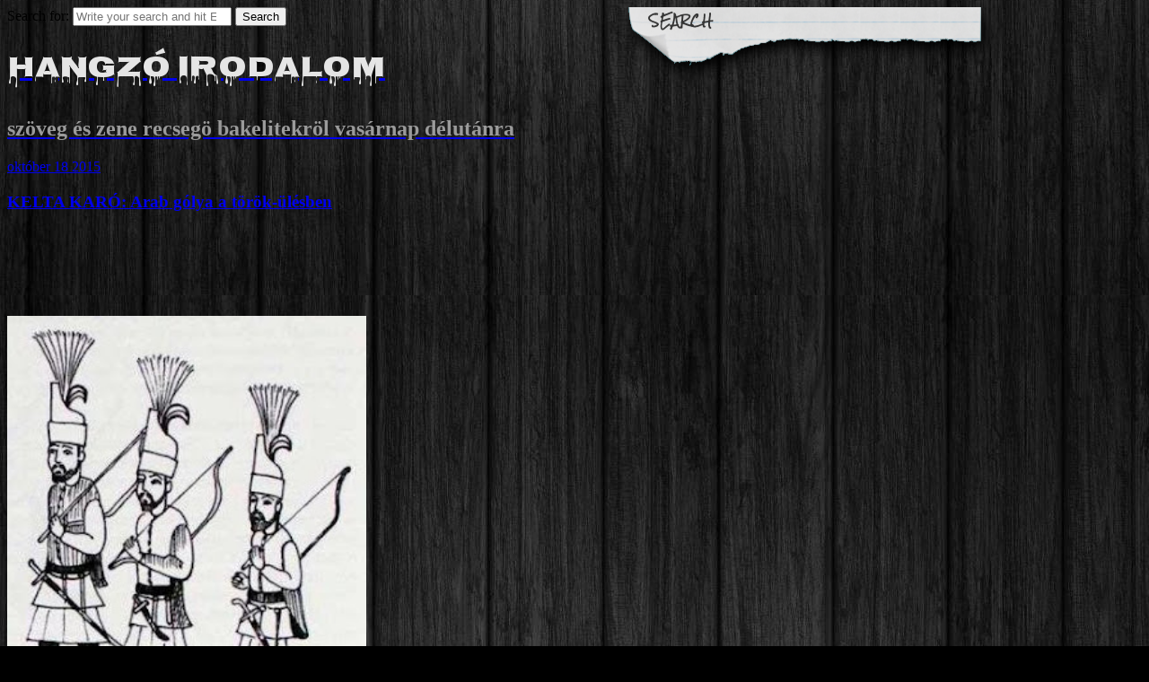

--- FILE ---
content_type: text/html; charset=UTF-8
request_url: https://blog.tilos.hu/hangzoirodalom/archivum/tag/vadludak-i-ii
body_size: 13242
content:


<!DOCTYPE html>
<!--[if IE 7]>
	<html class="ie ie7" lang="hu">
<![endif]-->
<!--[if IE 8]>
	<html class="ie ie8" lang="hu">
<![endif]-->
<!--[if !(IE 7) | !(IE 8)  ]><!-->
	<html lang="hu">
<!--<![endif]-->

<head>
	<meta http-equiv="Content-Type" content="text/html; charset=UTF-8" />

	<link rel="stylesheet" href="http://blog.tilos.hu/hangzoirodalom/wp-content/themes/anarcho-notepad/style.css" type="text/css" media="screen" />

	<link rel="profile" href="http://gmpg.org/xfn/11">
	<link rel="pingback" href="http://blog.tilos.hu/hangzoirodalom/xmlrpc.php">

	<title>Vadludak I-II. &#8211; hangzó irodalom</title>
<meta name='robots' content='noindex, nofollow' />
<link rel='dns-prefetch' href='//blog.tilos.hu' />
<link rel="alternate" type="application/rss+xml" title="hangzó irodalom &raquo; hírcsatorna" href="http://blog.tilos.hu/hangzoirodalom/feed" />
<link rel="alternate" type="application/rss+xml" title="hangzó irodalom &raquo; hozzászólás hírcsatorna" href="http://blog.tilos.hu/hangzoirodalom/comments/feed" />
<link rel="alternate" type="application/rss+xml" title="hangzó irodalom &raquo; Vadludak I-II. címke hírcsatorna" href="http://blog.tilos.hu/hangzoirodalom/archivum/tag/vadludak-i-ii/feed" />
<script type="text/javascript">
/* <![CDATA[ */
window._wpemojiSettings = {"baseUrl":"https:\/\/s.w.org\/images\/core\/emoji\/14.0.0\/72x72\/","ext":".png","svgUrl":"https:\/\/s.w.org\/images\/core\/emoji\/14.0.0\/svg\/","svgExt":".svg","source":{"concatemoji":"http:\/\/blog.tilos.hu\/hangzoirodalom\/wp-includes\/js\/wp-emoji-release.min.js?ver=6.4.7"}};
/*! This file is auto-generated */
!function(i,n){var o,s,e;function c(e){try{var t={supportTests:e,timestamp:(new Date).valueOf()};sessionStorage.setItem(o,JSON.stringify(t))}catch(e){}}function p(e,t,n){e.clearRect(0,0,e.canvas.width,e.canvas.height),e.fillText(t,0,0);var t=new Uint32Array(e.getImageData(0,0,e.canvas.width,e.canvas.height).data),r=(e.clearRect(0,0,e.canvas.width,e.canvas.height),e.fillText(n,0,0),new Uint32Array(e.getImageData(0,0,e.canvas.width,e.canvas.height).data));return t.every(function(e,t){return e===r[t]})}function u(e,t,n){switch(t){case"flag":return n(e,"\ud83c\udff3\ufe0f\u200d\u26a7\ufe0f","\ud83c\udff3\ufe0f\u200b\u26a7\ufe0f")?!1:!n(e,"\ud83c\uddfa\ud83c\uddf3","\ud83c\uddfa\u200b\ud83c\uddf3")&&!n(e,"\ud83c\udff4\udb40\udc67\udb40\udc62\udb40\udc65\udb40\udc6e\udb40\udc67\udb40\udc7f","\ud83c\udff4\u200b\udb40\udc67\u200b\udb40\udc62\u200b\udb40\udc65\u200b\udb40\udc6e\u200b\udb40\udc67\u200b\udb40\udc7f");case"emoji":return!n(e,"\ud83e\udef1\ud83c\udffb\u200d\ud83e\udef2\ud83c\udfff","\ud83e\udef1\ud83c\udffb\u200b\ud83e\udef2\ud83c\udfff")}return!1}function f(e,t,n){var r="undefined"!=typeof WorkerGlobalScope&&self instanceof WorkerGlobalScope?new OffscreenCanvas(300,150):i.createElement("canvas"),a=r.getContext("2d",{willReadFrequently:!0}),o=(a.textBaseline="top",a.font="600 32px Arial",{});return e.forEach(function(e){o[e]=t(a,e,n)}),o}function t(e){var t=i.createElement("script");t.src=e,t.defer=!0,i.head.appendChild(t)}"undefined"!=typeof Promise&&(o="wpEmojiSettingsSupports",s=["flag","emoji"],n.supports={everything:!0,everythingExceptFlag:!0},e=new Promise(function(e){i.addEventListener("DOMContentLoaded",e,{once:!0})}),new Promise(function(t){var n=function(){try{var e=JSON.parse(sessionStorage.getItem(o));if("object"==typeof e&&"number"==typeof e.timestamp&&(new Date).valueOf()<e.timestamp+604800&&"object"==typeof e.supportTests)return e.supportTests}catch(e){}return null}();if(!n){if("undefined"!=typeof Worker&&"undefined"!=typeof OffscreenCanvas&&"undefined"!=typeof URL&&URL.createObjectURL&&"undefined"!=typeof Blob)try{var e="postMessage("+f.toString()+"("+[JSON.stringify(s),u.toString(),p.toString()].join(",")+"));",r=new Blob([e],{type:"text/javascript"}),a=new Worker(URL.createObjectURL(r),{name:"wpTestEmojiSupports"});return void(a.onmessage=function(e){c(n=e.data),a.terminate(),t(n)})}catch(e){}c(n=f(s,u,p))}t(n)}).then(function(e){for(var t in e)n.supports[t]=e[t],n.supports.everything=n.supports.everything&&n.supports[t],"flag"!==t&&(n.supports.everythingExceptFlag=n.supports.everythingExceptFlag&&n.supports[t]);n.supports.everythingExceptFlag=n.supports.everythingExceptFlag&&!n.supports.flag,n.DOMReady=!1,n.readyCallback=function(){n.DOMReady=!0}}).then(function(){return e}).then(function(){var e;n.supports.everything||(n.readyCallback(),(e=n.source||{}).concatemoji?t(e.concatemoji):e.wpemoji&&e.twemoji&&(t(e.twemoji),t(e.wpemoji)))}))}((window,document),window._wpemojiSettings);
/* ]]> */
</script>
<style id='wp-emoji-styles-inline-css' type='text/css'>

	img.wp-smiley, img.emoji {
		display: inline !important;
		border: none !important;
		box-shadow: none !important;
		height: 1em !important;
		width: 1em !important;
		margin: 0 0.07em !important;
		vertical-align: -0.1em !important;
		background: none !important;
		padding: 0 !important;
	}
</style>
<link rel='stylesheet' id='wp-block-library-css' href='http://blog.tilos.hu/hangzoirodalom/wp-includes/css/dist/block-library/style.min.css?ver=6.4.7' type='text/css' media='all' />
<style id='classic-theme-styles-inline-css' type='text/css'>
/*! This file is auto-generated */
.wp-block-button__link{color:#fff;background-color:#32373c;border-radius:9999px;box-shadow:none;text-decoration:none;padding:calc(.667em + 2px) calc(1.333em + 2px);font-size:1.125em}.wp-block-file__button{background:#32373c;color:#fff;text-decoration:none}
</style>
<style id='global-styles-inline-css' type='text/css'>
body{--wp--preset--color--black: #000000;--wp--preset--color--cyan-bluish-gray: #abb8c3;--wp--preset--color--white: #ffffff;--wp--preset--color--pale-pink: #f78da7;--wp--preset--color--vivid-red: #cf2e2e;--wp--preset--color--luminous-vivid-orange: #ff6900;--wp--preset--color--luminous-vivid-amber: #fcb900;--wp--preset--color--light-green-cyan: #7bdcb5;--wp--preset--color--vivid-green-cyan: #00d084;--wp--preset--color--pale-cyan-blue: #8ed1fc;--wp--preset--color--vivid-cyan-blue: #0693e3;--wp--preset--color--vivid-purple: #9b51e0;--wp--preset--gradient--vivid-cyan-blue-to-vivid-purple: linear-gradient(135deg,rgba(6,147,227,1) 0%,rgb(155,81,224) 100%);--wp--preset--gradient--light-green-cyan-to-vivid-green-cyan: linear-gradient(135deg,rgb(122,220,180) 0%,rgb(0,208,130) 100%);--wp--preset--gradient--luminous-vivid-amber-to-luminous-vivid-orange: linear-gradient(135deg,rgba(252,185,0,1) 0%,rgba(255,105,0,1) 100%);--wp--preset--gradient--luminous-vivid-orange-to-vivid-red: linear-gradient(135deg,rgba(255,105,0,1) 0%,rgb(207,46,46) 100%);--wp--preset--gradient--very-light-gray-to-cyan-bluish-gray: linear-gradient(135deg,rgb(238,238,238) 0%,rgb(169,184,195) 100%);--wp--preset--gradient--cool-to-warm-spectrum: linear-gradient(135deg,rgb(74,234,220) 0%,rgb(151,120,209) 20%,rgb(207,42,186) 40%,rgb(238,44,130) 60%,rgb(251,105,98) 80%,rgb(254,248,76) 100%);--wp--preset--gradient--blush-light-purple: linear-gradient(135deg,rgb(255,206,236) 0%,rgb(152,150,240) 100%);--wp--preset--gradient--blush-bordeaux: linear-gradient(135deg,rgb(254,205,165) 0%,rgb(254,45,45) 50%,rgb(107,0,62) 100%);--wp--preset--gradient--luminous-dusk: linear-gradient(135deg,rgb(255,203,112) 0%,rgb(199,81,192) 50%,rgb(65,88,208) 100%);--wp--preset--gradient--pale-ocean: linear-gradient(135deg,rgb(255,245,203) 0%,rgb(182,227,212) 50%,rgb(51,167,181) 100%);--wp--preset--gradient--electric-grass: linear-gradient(135deg,rgb(202,248,128) 0%,rgb(113,206,126) 100%);--wp--preset--gradient--midnight: linear-gradient(135deg,rgb(2,3,129) 0%,rgb(40,116,252) 100%);--wp--preset--font-size--small: 13px;--wp--preset--font-size--medium: 20px;--wp--preset--font-size--large: 36px;--wp--preset--font-size--x-large: 42px;--wp--preset--spacing--20: 0.44rem;--wp--preset--spacing--30: 0.67rem;--wp--preset--spacing--40: 1rem;--wp--preset--spacing--50: 1.5rem;--wp--preset--spacing--60: 2.25rem;--wp--preset--spacing--70: 3.38rem;--wp--preset--spacing--80: 5.06rem;--wp--preset--shadow--natural: 6px 6px 9px rgba(0, 0, 0, 0.2);--wp--preset--shadow--deep: 12px 12px 50px rgba(0, 0, 0, 0.4);--wp--preset--shadow--sharp: 6px 6px 0px rgba(0, 0, 0, 0.2);--wp--preset--shadow--outlined: 6px 6px 0px -3px rgba(255, 255, 255, 1), 6px 6px rgba(0, 0, 0, 1);--wp--preset--shadow--crisp: 6px 6px 0px rgba(0, 0, 0, 1);}:where(.is-layout-flex){gap: 0.5em;}:where(.is-layout-grid){gap: 0.5em;}body .is-layout-flow > .alignleft{float: left;margin-inline-start: 0;margin-inline-end: 2em;}body .is-layout-flow > .alignright{float: right;margin-inline-start: 2em;margin-inline-end: 0;}body .is-layout-flow > .aligncenter{margin-left: auto !important;margin-right: auto !important;}body .is-layout-constrained > .alignleft{float: left;margin-inline-start: 0;margin-inline-end: 2em;}body .is-layout-constrained > .alignright{float: right;margin-inline-start: 2em;margin-inline-end: 0;}body .is-layout-constrained > .aligncenter{margin-left: auto !important;margin-right: auto !important;}body .is-layout-constrained > :where(:not(.alignleft):not(.alignright):not(.alignfull)){max-width: var(--wp--style--global--content-size);margin-left: auto !important;margin-right: auto !important;}body .is-layout-constrained > .alignwide{max-width: var(--wp--style--global--wide-size);}body .is-layout-flex{display: flex;}body .is-layout-flex{flex-wrap: wrap;align-items: center;}body .is-layout-flex > *{margin: 0;}body .is-layout-grid{display: grid;}body .is-layout-grid > *{margin: 0;}:where(.wp-block-columns.is-layout-flex){gap: 2em;}:where(.wp-block-columns.is-layout-grid){gap: 2em;}:where(.wp-block-post-template.is-layout-flex){gap: 1.25em;}:where(.wp-block-post-template.is-layout-grid){gap: 1.25em;}.has-black-color{color: var(--wp--preset--color--black) !important;}.has-cyan-bluish-gray-color{color: var(--wp--preset--color--cyan-bluish-gray) !important;}.has-white-color{color: var(--wp--preset--color--white) !important;}.has-pale-pink-color{color: var(--wp--preset--color--pale-pink) !important;}.has-vivid-red-color{color: var(--wp--preset--color--vivid-red) !important;}.has-luminous-vivid-orange-color{color: var(--wp--preset--color--luminous-vivid-orange) !important;}.has-luminous-vivid-amber-color{color: var(--wp--preset--color--luminous-vivid-amber) !important;}.has-light-green-cyan-color{color: var(--wp--preset--color--light-green-cyan) !important;}.has-vivid-green-cyan-color{color: var(--wp--preset--color--vivid-green-cyan) !important;}.has-pale-cyan-blue-color{color: var(--wp--preset--color--pale-cyan-blue) !important;}.has-vivid-cyan-blue-color{color: var(--wp--preset--color--vivid-cyan-blue) !important;}.has-vivid-purple-color{color: var(--wp--preset--color--vivid-purple) !important;}.has-black-background-color{background-color: var(--wp--preset--color--black) !important;}.has-cyan-bluish-gray-background-color{background-color: var(--wp--preset--color--cyan-bluish-gray) !important;}.has-white-background-color{background-color: var(--wp--preset--color--white) !important;}.has-pale-pink-background-color{background-color: var(--wp--preset--color--pale-pink) !important;}.has-vivid-red-background-color{background-color: var(--wp--preset--color--vivid-red) !important;}.has-luminous-vivid-orange-background-color{background-color: var(--wp--preset--color--luminous-vivid-orange) !important;}.has-luminous-vivid-amber-background-color{background-color: var(--wp--preset--color--luminous-vivid-amber) !important;}.has-light-green-cyan-background-color{background-color: var(--wp--preset--color--light-green-cyan) !important;}.has-vivid-green-cyan-background-color{background-color: var(--wp--preset--color--vivid-green-cyan) !important;}.has-pale-cyan-blue-background-color{background-color: var(--wp--preset--color--pale-cyan-blue) !important;}.has-vivid-cyan-blue-background-color{background-color: var(--wp--preset--color--vivid-cyan-blue) !important;}.has-vivid-purple-background-color{background-color: var(--wp--preset--color--vivid-purple) !important;}.has-black-border-color{border-color: var(--wp--preset--color--black) !important;}.has-cyan-bluish-gray-border-color{border-color: var(--wp--preset--color--cyan-bluish-gray) !important;}.has-white-border-color{border-color: var(--wp--preset--color--white) !important;}.has-pale-pink-border-color{border-color: var(--wp--preset--color--pale-pink) !important;}.has-vivid-red-border-color{border-color: var(--wp--preset--color--vivid-red) !important;}.has-luminous-vivid-orange-border-color{border-color: var(--wp--preset--color--luminous-vivid-orange) !important;}.has-luminous-vivid-amber-border-color{border-color: var(--wp--preset--color--luminous-vivid-amber) !important;}.has-light-green-cyan-border-color{border-color: var(--wp--preset--color--light-green-cyan) !important;}.has-vivid-green-cyan-border-color{border-color: var(--wp--preset--color--vivid-green-cyan) !important;}.has-pale-cyan-blue-border-color{border-color: var(--wp--preset--color--pale-cyan-blue) !important;}.has-vivid-cyan-blue-border-color{border-color: var(--wp--preset--color--vivid-cyan-blue) !important;}.has-vivid-purple-border-color{border-color: var(--wp--preset--color--vivid-purple) !important;}.has-vivid-cyan-blue-to-vivid-purple-gradient-background{background: var(--wp--preset--gradient--vivid-cyan-blue-to-vivid-purple) !important;}.has-light-green-cyan-to-vivid-green-cyan-gradient-background{background: var(--wp--preset--gradient--light-green-cyan-to-vivid-green-cyan) !important;}.has-luminous-vivid-amber-to-luminous-vivid-orange-gradient-background{background: var(--wp--preset--gradient--luminous-vivid-amber-to-luminous-vivid-orange) !important;}.has-luminous-vivid-orange-to-vivid-red-gradient-background{background: var(--wp--preset--gradient--luminous-vivid-orange-to-vivid-red) !important;}.has-very-light-gray-to-cyan-bluish-gray-gradient-background{background: var(--wp--preset--gradient--very-light-gray-to-cyan-bluish-gray) !important;}.has-cool-to-warm-spectrum-gradient-background{background: var(--wp--preset--gradient--cool-to-warm-spectrum) !important;}.has-blush-light-purple-gradient-background{background: var(--wp--preset--gradient--blush-light-purple) !important;}.has-blush-bordeaux-gradient-background{background: var(--wp--preset--gradient--blush-bordeaux) !important;}.has-luminous-dusk-gradient-background{background: var(--wp--preset--gradient--luminous-dusk) !important;}.has-pale-ocean-gradient-background{background: var(--wp--preset--gradient--pale-ocean) !important;}.has-electric-grass-gradient-background{background: var(--wp--preset--gradient--electric-grass) !important;}.has-midnight-gradient-background{background: var(--wp--preset--gradient--midnight) !important;}.has-small-font-size{font-size: var(--wp--preset--font-size--small) !important;}.has-medium-font-size{font-size: var(--wp--preset--font-size--medium) !important;}.has-large-font-size{font-size: var(--wp--preset--font-size--large) !important;}.has-x-large-font-size{font-size: var(--wp--preset--font-size--x-large) !important;}
.wp-block-navigation a:where(:not(.wp-element-button)){color: inherit;}
:where(.wp-block-post-template.is-layout-flex){gap: 1.25em;}:where(.wp-block-post-template.is-layout-grid){gap: 1.25em;}
:where(.wp-block-columns.is-layout-flex){gap: 2em;}:where(.wp-block-columns.is-layout-grid){gap: 2em;}
.wp-block-pullquote{font-size: 1.5em;line-height: 1.6;}
</style>
<link rel='stylesheet' id='social_comments-css' href='http://blog.tilos.hu/hangzoirodalom/wp-content/plugins/social/assets/comments.css?ver=3.0' type='text/css' media='screen' />
<link rel='stylesheet' id='anarcho-font-awesome-css-css' href='http://blog.tilos.hu/hangzoirodalom/wp-content/themes/anarcho-notepad/fonts/font-awesome/css/font-awesome.css?ver=2.36' type='text/css' media='screen' />
<script type="text/javascript" src="http://blog.tilos.hu/hangzoirodalom/wp-includes/js/jquery/jquery.min.js?ver=3.7.1" id="jquery-core-js"></script>
<script type="text/javascript" src="http://blog.tilos.hu/hangzoirodalom/wp-includes/js/jquery/jquery-migrate.min.js?ver=3.4.1" id="jquery-migrate-js"></script>
<link rel="https://api.w.org/" href="http://blog.tilos.hu/hangzoirodalom/wp-json/" /><link rel="alternate" type="application/json" href="http://blog.tilos.hu/hangzoirodalom/wp-json/wp/v2/tags/2316" /><link rel="EditURI" type="application/rsd+xml" title="RSD" href="http://blog.tilos.hu/hangzoirodalom/xmlrpc.php?rsd" />
<meta name="generator" content="WordPress 6.4.7" />
<script src="http://blog.tilos.hu/hangzoirodalom/wp-content/themes/anarcho-notepad/js/html5shiv.min.js"></script><![endif]--><link href='//fonts.googleapis.com/css?family=Permanent+Marker' rel='stylesheet' type='text/css'>
<link href='//fonts.googleapis.com/css?family=Nosifer+Caps' rel='stylesheet' type='text/css'>
<link href='//fonts.googleapis.com/css?family=Default' rel='stylesheet' type='text/css'>
<link href='//fonts.googleapis.com/css?family=The+Girl+Next+Door' rel='stylesheet' type='text/css'>
        <style type="text/css" media="screen">
    		body.custom-background {
			-webkit-background-size: auto;
			-moz-background-size: auto;
			-o-background-size: auto;
			background-size: auto;
		}
            .site-title {
            font-family: Nosifer Caps;
            color: #e5e5e5;
        }
            .site-description {
            font-family: Default;
            color: #9b9b9b;
        }
            #content .col01 .post-inner {
            font-family: The Girl Next Door;
            font-size: 130%;
        }
            .site-header {
            background: url( http://blog.tilos.hu/hangzoirodalom/wp-content/themes/anarcho-notepad/images/outer-back-search.png ) no-repeat top center;
        }
            </style>
    <style type="text/css" id="custom-background-css">
body.custom-background { background-color: #000000; background-image: url("http://blog.tilos.hu/hangzoirodalom/wp-content/themes/anarcho-notepad/images/background.png"); background-position: center center; background-size: auto; background-repeat: repeat; background-attachment: scroll; }
</style>
	<link rel="icon" href="http://blog.tilos.hu/hangzoirodalom/files/cropped-Tilos-1-32x32.jpg" sizes="32x32" />
<link rel="icon" href="http://blog.tilos.hu/hangzoirodalom/files/cropped-Tilos-1-192x192.jpg" sizes="192x192" />
<link rel="apple-touch-icon" href="http://blog.tilos.hu/hangzoirodalom/files/cropped-Tilos-1-180x180.jpg" />
<meta name="msapplication-TileImage" content="http://blog.tilos.hu/hangzoirodalom/files/cropped-Tilos-1-270x270.jpg" />

</head>

<body class="archive tag tag-vadludak-i-ii tag-2316 custom-background">

<header id="masthead" class="site-header" role="banner">

			<div class="top-search-form">
<div id="search">

    
    <form role="search" method="get" class="search-form" action="http://blog.tilos.hu/hangzoirodalom">
        <label>
            <span class="screen-reader-text">Search for:</span>
            <input type="search" class="search-field" placeholder="Write your search and hit Enter" value="" name="s" title="Search" />
        </label>
        <input type="submit" class="search-submit" value="Search" />
    </form>
</div>
</div>
	
	<div id="title">
		<a class="home-link" href="http://blog.tilos.hu/hangzoirodalom/" title="hangzó irodalom" rel="home">

			
			<h1 class="site-title">hangzó irodalom</h1>
			<h2 class="site-description">szöveg és zene recsegö bakelitekröl vasárnap délutánra</h2>

		</a>
	</div>

</header>

<section id="content" role="main">
  <div class="col01">
      
    <article id="post-4279" class="post-4279 post type-post status-publish format-standard hentry category-adasnaplo category-kelta-karo tag-a-muveszet tag-a-rab-golya tag-arab-golya-a-torok-ulesben tag-arany-janos tag-aruhaz-europaban tag-ascher-oszkar tag-at_sz tag-az-idegen tag-az-utazas tag-charles-baudelaire tag-dimitre-cantemir tag-ez-az-elet tag-fresko-a-szolgafalra tag-galffi-laszlo tag-gazel-i-turki-wemagari tag-goethe tag-haza-a-magasban tag-hervay-gizella tag-honfoglalasom-karomkodas tag-horvath-imre tag-husrew-asiqi tag-illyes-gyula tag-kelta-karo tag-kerveny tag-ki-ez tag-kosztolanyi tag-kosztolanyi-dezso tag-kulon-vilagban tag-latogatok tag-leteszem-a-lantot tag-madar-e-az-denever tag-maria-abariendos tag-mensaros-laszlo tag-mi-vagyok-en tag-molnar-piroska tag-moricz-zsigmond tag-nemet-madarak tag-oceanok tag-oszi-enek tag-sanyi tag-sinkovits-imre tag-somlyo-zoltan tag-szabo-lorinc tag-szecsi-margit tag-szilagyi-domokos tag-theophile-gautier tag-toth-arpad tag-vadak-jegyeben tag-vadludak-i-ii tag-vandor-eji-dala tag-weores-sandor tag-worek">

      <a href="http://blog.tilos.hu/hangzoirodalom/archivum/4279"><div class="date-tab">
                        <span class="month">október 18</span>
                        <span class="day">2015</span>
                     </div></a>
      <h1><a href="http://blog.tilos.hu/hangzoirodalom/archivum/4279" rel="bookmark" title="Permanent Link to KELTA KARÓ: Arab gólya a török-ülésben">KELTA KARÓ: Arab gólya a török-ülésben</a></h1>
      <div class="post-inner">

		<a href="http://blog.tilos.hu/hangzoirodalom/archivum/4279"></a>

		<div class='row'></div><p style="text-align: left;"><iframe src="https://www.mixcloud.com/widget/iframe/?feed=https%3A%2F%2Fwww.mixcloud.com%2FAt_sz%2Foctober-18-2015-arab-g%25C3%25B3lya-a-t%25C3%25B6r%25C3%25B6k-%25C3%25BCl%25C3%25A9sben%2F&amp;hide_cover=1&amp;mini=1&amp;light=1" width="100%" height="60" frameborder="0"></iframe></p>
<p style="text-align: left;"><img fetchpriority="high" decoding="async" class="alignnone" src="http://3.bp.blogspot.com/-wPlaW5W0duE/T3sD4ypv4xI/AAAAAAAABTk/8Zk27oDUY4M/s320/janicsar22.jpg" alt="" width="400" height="457" /></p>
<p style="text-align: left;"><em><a title="discogs" href="http://www.discogs.com/Kecsk%C3%A9s-Ensemble-Esmail-Vasseghi-Ren%C3%A9-Clemencic-Andr%C3%A1s-L-Kecsk%C3%A9s-Ancient-Turkish-Music-In-Europe/release/4657176" target="_blank">Hüsrew Asiqi </a>&#8211; Gazel-i türki wemagari (kétnyelvű, azaz makaróni vers, 1588-59)</em></p>
<p style="text-align: left;"><em>Két török tánc a Linus-féle kéziratból (1729) (Régi török zene Európában)</em></p>
<p style="text-align: left;"><em>Somlyó Zoltán &#8211; Maria Abariendos</em></p>
<p style="text-align: left;"><em>Dastgha-he homayun (Klasszikus perzsa szantur-improvizáció)</em></p>
<p style="text-align: left;"><em>Goethe &#8211; Vándor éji dala (Goethe, Tóth Árpád, Kosztolányi, Móricz Zsigmond, Szabó Lőrinc, Weöres Sándor fordításai, Mensáros László előadásában)</em></p>
<p style="text-align: left;"><em>Concerto Turko nominato (“izia samaisi” 1789)</em></p>
<p style="text-align: left;"><em>Arany János &#8211; A rab gólya / Eldorádo (Mensáros László)</em></p>
<p style="text-align: left;"><em>Maqam Bajáti &#8211; ud szóló a szultáni udvar arab zenéjéből</em></p>
<p style="text-align: left;"><em>Kosztolányi Dezső &#8211; Európa (Ascher Oszkár)</em></p>
<p style="text-align: left;"><em>Dimitrie Cantemir &#8211; Pesrev rast modusban (1711)</em></p>
<p style="text-align: left;"><em>Illyés Gyula &#8211; Haza a magasban</em></p>
<p style="text-align: left;"><em>Dimitrie Cantemir &#8211; Pesrev mahur modusban (1711)</em></p>
<p style="text-align: left;"><em>Illyés Gyula &#8211; Külön világban</em></p>
<p style="text-align: left;"><em>Klasszikus perzsa rombak-improvizáció</em></p>
<p style="text-align: left;"><em>Illyés Gyula &#8211; Látogatók / Óceánok</em></p>
<p style="text-align: left;"><em>Ananda Shankar &#8211; Snow Flower</em></p>
<p style="text-align: left;"><em>Illyés Gyula &#8211; Vadludak I-II.</em></p>
<p style="text-align: left;"><em>Ananda Shankar &#8211; Light My Fire</em></p>
<p style="text-align: left;"><em>Theophile Gautier &#8211; A művészet (Molnár Piroska)</em></p>
<p style="text-align: left;"><em>Charles Baudelaire &#8211; Az utazás (Gálffi László)</em></p>
<p style="text-align: left;"><img decoding="async" class="alignnone" src="http://1.bp.blogspot.com/-lAD35c4vyiY/UfQviCnoBnI/AAAAAAAAFBg/YSRB9JtGfkk/s1600/ananda+shankar+front.jpg" alt="" width="402" height="402" /><br />
<em>Ananda Shankar &#8211; Sagar</em><br />
<em> Charles Baudelaire &#8211; Őszi ének (Mensáros László) / Az idegen (Gálffi László)</em></p>
<p style="text-align: left;"><em>Arany János &#8211; Letészem a lantot / Ez az élet / Mi vagyok én (Sinkovits Imre)</em><br />
<em> Horváth Imre &#8211; Ki ez?</em></p>
<p style="text-align: left;"><em>Ananda Shankar &#8211; Raghaputi</em></p>
<p style="text-align: left;"><em>Szilágyi Domokos &#8211; Kérvény (Hervay Gizella)</em></p>
<p style="text-align: left;"><em>Ananda Shankar &#8211; Metamorphosis</em></p>
<p style="text-align: left;"><em>Hervay Gizella &#8211; Honfoglalásom: káromkodás</em><br />
<em> német madarak</em><br />
<em> Szécsi Margit &#8211; Madár-e az denevér</em></p>
<p style="text-align: left;"><em>Bo Hansson &#8211; De svarta ryttarna</em><br />
<em> Anita Livstrand &#8211; Didgeridoo-kulning</em></p>
<p style="text-align: left;"><img loading="lazy" decoding="async" class="alignnone" src="http://images.bigcartel.com/bigcartel/product_images/68235075/max_h-1000+max_w-1000/AJXLP315_packshot.jpg" alt="" width="400" height="396" /><br />
<em>Manasseh Meets the Equaliser &#8211; East / Wikkaman</em></p>
<p style="text-align: left;"><em>Szécsi Margit &#8211; Áruház Európában</em></p>
<p style="text-align: left;"><em>Manasseh Meets the Equaliser &#8211; Circle of Stone</em></p>
<p style="text-align: left;"><em>Szécsi Margit &#8211; Freskó a szolgafalra / Vadak Jegyében</em></p>
<p style="text-align: left;"><em>Orchestra de L&#8217;Étoile &#8211; Autumn Leaves</em></p>
<div class='col-md-2 col-sm-4 col-xs-4'><div id='fb-root'></div>
			<script>
			(function(d, s, id) {
			  var js, fjs = d.getElementsByTagName(s)[0];
			  if (d.getElementById(id)) return;
			  js = d.createElement(s); js.id = id;
			  js.src = '//connect.facebook.net/hu_HU/sdk.js#xfbml=1&version=v2.7';
			  fjs.parentNode.insertBefore(js, fjs);
			}(document, 'script', 'facebook-jssdk'));
			</script>
			<style>
			.col-md-2 {
				float:left;
				width: 16.6667%;
			}
			</style>
			<div class='fb-like'
				data-href='' 
				data-layout=button_count 
				data-action=like 
				data-size=small
				data-show-faces=true 
				data-share='false'>
			</div></div><div class='col-md-2 col-sm-4 col-xs-4'><div id='fb-root'></div>
			<script>
			(function(d, s, id) {
			  var js, fjs = d.getElementsByTagName(s)[0];
			  if (d.getElementById(id)) return;
			  js = d.createElement(s); js.id = id;
			  js.src = '//connect.facebook.net/hu_HU/sdk.js#xfbml=1&version=v2.7';
			  fjs.parentNode.insertBefore(js, fjs);
			}(document, 'script', 'facebook-jssdk'));
			//tooltip
			jQuery(document).ready(function(){
				jQuery('[data-toggle='tooltip']').tooltip();   
			});
			</script>
			<style>
			.col-md-2 {
				float:left;
				width: 16.6667%;
			}
			</style>
			<div class='fb-share-button' 
			data-href = http://blog.tilos.hu/hangzoirodalom/archivum/4279 
			data-layout = button_count 
			data-size = small 
			data-mobile-iframe = true>
			<a class='fb-xfbml-parse-ignore' 
			target='_blank' 
			href='https://www.facebook.com/sharer/sharer.php?u=http%3A%2F%2Fblog.tilos.hu%2Fhangzoirodalom%2Farchivum%2F4279&amp;src=sdkpreparse'>Share</a>
			</div></div><div class='col-md-2 col-sm-4 col-xs-4'><div id='fb-root'></div>
			<script>(function(d, s, id) {
			  var js, fjs = d.getElementsByTagName(s)[0];
			  if (d.getElementById(id)) return;
			  js = d.createElement(s); js.id = id;
			  js.src = '//connect.facebook.net/hu_HU/sdk.js#xfbml=1&version=v2.7';
			  fjs.parentNode.insertBefore(js, fjs);
			}(document, 'script', 'facebook-jssdk'));
			</script>
			<style>
			.col-md-2 {
				float:left;
				width: 16.6667%;
			}
			</style>
			<div class='fb-follow'  
			data-href=
			data-layout=button 
			data-size=small 
			data-show-faces=true>
			</div></div>      </div>
          <div class="meta">
	<i class="fa fa-folder-open"></i> Category: <a href="http://blog.tilos.hu/hangzoirodalom/archivum/category/adasnaplo" rel="category tag">Adásnapló</a>, <a href="http://blog.tilos.hu/hangzoirodalom/archivum/category/kelta-karo" rel="category tag">Kelta karó</a> | <i class="fa fa-commenting"></i> <span><span class="screen-reader-text"> KELTA KARÓ: Arab gólya a török-ülésben bejegyzéshez</span> a hozzászólások lehetősége kikapcsolva</span>    </div>
        </article>

    
    
    </div>
   
<aside id="sidebar" role="complementary">

<!--FOLLOW-->
    <div class="follow">
        <a href="http://click-to-follow.me" target="_blank" rel="nofollow" >
            <img src="http://blog.tilos.hu/hangzoirodalom/wp-content/themes/anarcho-notepad/images/follow.png" alt="RSS" />
        </a>
    </div>
<!--END-FOLLOW-->

<!--YELLOW STICKER-->
<nav class="yellow-sticker-middle">
    <div class="menu-elsodleges-menu-container"><ul id="menu-elsodleges-menu" class="menu"><li id="menu-item-2394" class="menu-item menu-item-type-custom menu-item-object-custom menu-item-has-children menu-item-2394"><a target="_blank" rel="noopener" href="http://tilos.hu/">Tilos Rádió</a>
<ul class="sub-menu">
	<li id="menu-item-5631" class="menu-item menu-item-type-custom menu-item-object-custom menu-item-5631"><a target="_blank" rel="noopener" href="https://tilos.hu/show/kelta-karo">Kelta karó</a></li>
	<li id="menu-item-5630" class="menu-item menu-item-type-custom menu-item-object-custom menu-item-5630"><a target="_blank" rel="noopener" href="https://tilos.hu/show/irodalmi-lepegeto">Irodalmi lépegető</a></li>
</ul>
</li>
<li id="menu-item-4761" class="menu-item menu-item-type-taxonomy menu-item-object-category menu-item-4761"><a href="http://blog.tilos.hu/hangzoirodalom/archivum/category/tematikus-nap">Tematikus napok</a></li>
<li id="menu-item-5095" class="menu-item menu-item-type-taxonomy menu-item-object-category menu-item-5095"><a href="http://blog.tilos.hu/hangzoirodalom/archivum/category/english-language-shows">English-language shows</a></li>
</ul></div></nav>
<div class="yellow-sticker-bottom"></div>
<!--END-YELLOW STICKER-->


<!--ABOUT (WIDGET)-->
<!--END-ABOUT (WIDGET)-->

<aside id="nav_menu-11" class="widget widget_nav_menu"><h3 class="widget-title">Hangjáték szekció</h3><div class="menu-hangjatek-szekcio-container"><ul id="menu-hangjatek-szekcio" class="menu"><li id="menu-item-4396" class="menu-item menu-item-type-post_type menu-item-object-post menu-item-4396"><a href="http://blog.tilos.hu/hangzoirodalom/archivum/3388">Emlékszem a röpülés boldogságára.</a></li>
<li id="menu-item-4848" class="menu-item menu-item-type-taxonomy menu-item-object-category menu-item-4848"><a href="http://blog.tilos.hu/hangzoirodalom/archivum/category/parti-nagy-lajos">Parti Nagy Lajos digitalizált művei.</a></li>
<li id="menu-item-2381" class="menu-item menu-item-type-post_type menu-item-object-post menu-item-2381"><a href="http://blog.tilos.hu/hangzoirodalom/archivum/1948">Időjárás és vízállásjelentés.</a></li>
<li id="menu-item-5268" class="menu-item menu-item-type-post_type menu-item-object-post menu-item-5268"><a href="http://blog.tilos.hu/hangzoirodalom/archivum/3900">HírCsárda hírek.</a></li>
<li id="menu-item-2376" class="menu-item menu-item-type-post_type menu-item-object-page menu-item-2376"><a href="http://blog.tilos.hu/hangzoirodalom/hangjatek-szekcio/sci-fi-tematikus-nap">Sci-fi tematikus nap.</a></li>
<li id="menu-item-2387" class="menu-item menu-item-type-taxonomy menu-item-object-category menu-item-2387"><a href="http://blog.tilos.hu/hangzoirodalom/archivum/category/rejto-jeno-vesztegzar-a-grand-hotelben">Rejtő Jenő: Vesztegzár a Grand Hotelben.</a></li>
<li id="menu-item-2393" class="menu-item menu-item-type-taxonomy menu-item-object-category menu-item-2393"><a href="http://blog.tilos.hu/hangzoirodalom/archivum/category/erich-kastner-az-eltunt-miniatur">Erich Kastner: Az eltűnt miniatűr.</a></li>
<li id="menu-item-2636" class="menu-item menu-item-type-taxonomy menu-item-object-category menu-item-2636"><a href="http://blog.tilos.hu/hangzoirodalom/archivum/category/zavada-pal-jadviga-parnaja">Závada Pál: Jadviga párnája.</a></li>
<li id="menu-item-2637" class="menu-item menu-item-type-taxonomy menu-item-object-category menu-item-2637"><a href="http://blog.tilos.hu/hangzoirodalom/archivum/category/mihail-bulgakov-mester-es-margarita">Mihail Bulgakov: Mester és Margarita.</a></li>
<li id="menu-item-4835" class="menu-item menu-item-type-taxonomy menu-item-object-category menu-item-4835"><a href="http://blog.tilos.hu/hangzoirodalom/archivum/category/bohumil-hrabal-100-eves">Bohumil Hrabal 100 éves.</a></li>
<li id="menu-item-4392" class="menu-item menu-item-type-taxonomy menu-item-object-category menu-item-4392"><a href="http://blog.tilos.hu/hangzoirodalom/archivum/category/szerb-antal-utas-es-holdvilag">Szerb Antal: Utas és holdvilág</a></li>
<li id="menu-item-5677" class="menu-item menu-item-type-taxonomy menu-item-object-category menu-item-5677"><a href="http://blog.tilos.hu/hangzoirodalom/archivum/category/ernest-hemingway">Ernest Hemingway: Az öreg halász és a tenger.</a></li>
<li id="menu-item-5740" class="menu-item menu-item-type-taxonomy menu-item-object-category menu-item-5740"><a href="http://blog.tilos.hu/hangzoirodalom/archivum/category/csontvary-kosztka-tivadar">Csontváry Kosztka Tivadar önéletírása.</a></li>
<li id="menu-item-5754" class="menu-item menu-item-type-taxonomy menu-item-object-category menu-item-5754"><a href="http://blog.tilos.hu/hangzoirodalom/archivum/category/jaroslav-hasek-svejk">Jaroslav Hasek: Svejk, a derék katona.</a></li>
<li id="menu-item-5801" class="menu-item menu-item-type-taxonomy menu-item-object-category menu-item-5801"><a href="http://blog.tilos.hu/hangzoirodalom/archivum/category/rejto-jeno-vanek-ur-parizsban">Rejtő Jenő: Vanek úr Párizsban</a></li>
<li id="menu-item-5938" class="menu-item menu-item-type-taxonomy menu-item-object-category menu-item-5938"><a href="http://blog.tilos.hu/hangzoirodalom/archivum/category/terry-pratchett-a-magia-fenye">Terry Pratchett: A magia fénye</a></li>
<li id="menu-item-6081" class="menu-item menu-item-type-taxonomy menu-item-object-category menu-item-6081"><a href="http://blog.tilos.hu/hangzoirodalom/archivum/category/weores-sandor">Weöres Sándor</a></li>
<li id="menu-item-6084" class="menu-item menu-item-type-taxonomy menu-item-object-category menu-item-6084"><a href="http://blog.tilos.hu/hangzoirodalom/archivum/category/hamvas-bela">Hamvas Béla</a></li>
<li id="menu-item-6082" class="menu-item menu-item-type-taxonomy menu-item-object-category menu-item-6082"><a href="http://blog.tilos.hu/hangzoirodalom/archivum/category/fisz">Fiatal Írók Szövetsége</a></li>
</ul></div></aside><aside id="archives-3" class="widget widget_archive"><h3 class="widget-title">Archívum</h3>		<label class="screen-reader-text" for="archives-dropdown-3">Archívum</label>
		<select id="archives-dropdown-3" name="archive-dropdown">
			
			<option value="">Hónap kiválasztása</option>
				<option value='http://blog.tilos.hu/hangzoirodalom/archivum/date/2015/11'> 2015. november &nbsp;(3)</option>
	<option value='http://blog.tilos.hu/hangzoirodalom/archivum/date/2015/10'> 2015. október &nbsp;(3)</option>
	<option value='http://blog.tilos.hu/hangzoirodalom/archivum/date/2015/09'> 2015. szeptember &nbsp;(3)</option>
	<option value='http://blog.tilos.hu/hangzoirodalom/archivum/date/2015/08'> 2015. augusztus &nbsp;(5)</option>
	<option value='http://blog.tilos.hu/hangzoirodalom/archivum/date/2015/07'> 2015. július &nbsp;(3)</option>
	<option value='http://blog.tilos.hu/hangzoirodalom/archivum/date/2015/06'> 2015. június &nbsp;(4)</option>
	<option value='http://blog.tilos.hu/hangzoirodalom/archivum/date/2015/05'> 2015. május &nbsp;(5)</option>
	<option value='http://blog.tilos.hu/hangzoirodalom/archivum/date/2015/04'> 2015. április &nbsp;(4)</option>
	<option value='http://blog.tilos.hu/hangzoirodalom/archivum/date/2015/03'> 2015. március &nbsp;(4)</option>
	<option value='http://blog.tilos.hu/hangzoirodalom/archivum/date/2015/02'> 2015. február &nbsp;(5)</option>
	<option value='http://blog.tilos.hu/hangzoirodalom/archivum/date/2015/01'> 2015. január &nbsp;(4)</option>
	<option value='http://blog.tilos.hu/hangzoirodalom/archivum/date/2014/12'> 2014. december &nbsp;(4)</option>
	<option value='http://blog.tilos.hu/hangzoirodalom/archivum/date/2014/11'> 2014. november &nbsp;(4)</option>
	<option value='http://blog.tilos.hu/hangzoirodalom/archivum/date/2014/10'> 2014. október &nbsp;(4)</option>
	<option value='http://blog.tilos.hu/hangzoirodalom/archivum/date/2014/09'> 2014. szeptember &nbsp;(3)</option>
	<option value='http://blog.tilos.hu/hangzoirodalom/archivum/date/2014/08'> 2014. augusztus &nbsp;(5)</option>
	<option value='http://blog.tilos.hu/hangzoirodalom/archivum/date/2014/07'> 2014. július &nbsp;(4)</option>
	<option value='http://blog.tilos.hu/hangzoirodalom/archivum/date/2014/06'> 2014. június &nbsp;(5)</option>
	<option value='http://blog.tilos.hu/hangzoirodalom/archivum/date/2014/05'> 2014. május &nbsp;(5)</option>
	<option value='http://blog.tilos.hu/hangzoirodalom/archivum/date/2014/04'> 2014. április &nbsp;(6)</option>
	<option value='http://blog.tilos.hu/hangzoirodalom/archivum/date/2014/03'> 2014. március &nbsp;(5)</option>
	<option value='http://blog.tilos.hu/hangzoirodalom/archivum/date/2014/02'> 2014. február &nbsp;(4)</option>
	<option value='http://blog.tilos.hu/hangzoirodalom/archivum/date/2014/01'> 2014. január &nbsp;(4)</option>
	<option value='http://blog.tilos.hu/hangzoirodalom/archivum/date/2013/12'> 2013. december &nbsp;(5)</option>
	<option value='http://blog.tilos.hu/hangzoirodalom/archivum/date/2013/11'> 2013. november &nbsp;(4)</option>
	<option value='http://blog.tilos.hu/hangzoirodalom/archivum/date/2013/10'> 2013. október &nbsp;(4)</option>
	<option value='http://blog.tilos.hu/hangzoirodalom/archivum/date/2013/09'> 2013. szeptember &nbsp;(9)</option>
	<option value='http://blog.tilos.hu/hangzoirodalom/archivum/date/2013/08'> 2013. augusztus &nbsp;(3)</option>
	<option value='http://blog.tilos.hu/hangzoirodalom/archivum/date/2013/07'> 2013. július &nbsp;(4)</option>
	<option value='http://blog.tilos.hu/hangzoirodalom/archivum/date/2013/06'> 2013. június &nbsp;(5)</option>
	<option value='http://blog.tilos.hu/hangzoirodalom/archivum/date/2013/05'> 2013. május &nbsp;(3)</option>
	<option value='http://blog.tilos.hu/hangzoirodalom/archivum/date/2004/11'> 2004. november &nbsp;(1)</option>
	<option value='http://blog.tilos.hu/hangzoirodalom/archivum/date/2003/06'> 2003. június &nbsp;(2)</option>

		</select>

			<script type="text/javascript">
/* <![CDATA[ */

(function() {
	var dropdown = document.getElementById( "archives-dropdown-3" );
	function onSelectChange() {
		if ( dropdown.options[ dropdown.selectedIndex ].value !== '' ) {
			document.location.href = this.options[ this.selectedIndex ].value;
		}
	}
	dropdown.onchange = onSelectChange;
})();

/* ]]> */
</script>
</aside><aside id="tag_cloud-4" class="widget widget_tag_cloud"><h3 class="widget-title">Kategóriák</h3><div class="tagcloud"><a href="http://blog.tilos.hu/hangzoirodalom/archivum/category/adasnaplo" class="tag-cloud-link tag-link-7 tag-link-position-1" style="font-size: 22pt;" aria-label="Adásnapló (130 elem)">Adásnapló</a>
<a href="http://blog.tilos.hu/hangzoirodalom/archivum/category/bohumil-hrabal-100-eves" class="tag-cloud-link tag-link-1006 tag-link-position-2" style="font-size: 13.692307692308pt;" aria-label="Bohumil Hrabal 100 éves (10 elem)">Bohumil Hrabal 100 éves</a>
<a href="http://blog.tilos.hu/hangzoirodalom/archivum/category/egyeb" class="tag-cloud-link tag-link-1 tag-link-position-3" style="font-size: 11.692307692308pt;" aria-label="Egyéb (5 elem)">Egyéb</a>
<a href="http://blog.tilos.hu/hangzoirodalom/archivum/category/english-language-shows" class="tag-cloud-link tag-link-1662 tag-link-position-4" style="font-size: 16.461538461538pt;" aria-label="English-language Shows (24 elem)">English-language Shows</a>
<a href="http://blog.tilos.hu/hangzoirodalom/archivum/category/erich-kastner-az-eltunt-miniatur" class="tag-cloud-link tag-link-988 tag-link-position-5" style="font-size: 11.692307692308pt;" aria-label="Erich Kastner: Az eltűnt miniatűr. (5 elem)">Erich Kastner: Az eltűnt miniatűr.</a>
<a href="http://blog.tilos.hu/hangzoirodalom/archivum/category/francois-truffaut-the-alfred-hitchcock-tapes" class="tag-cloud-link tag-link-2272 tag-link-position-6" style="font-size: 11.076923076923pt;" aria-label="Francois Truffaut The Alfred Hitchcock Tapes (4 elem)">Francois Truffaut The Alfred Hitchcock Tapes</a>
<a href="http://blog.tilos.hu/hangzoirodalom/archivum/category/hamvas-bela" class="tag-cloud-link tag-link-4092 tag-link-position-7" style="font-size: 8pt;" aria-label="Hamvas Béla (1 elem)">Hamvas Béla</a>
<a href="http://blog.tilos.hu/hangzoirodalom/archivum/category/hangjatek-2" class="tag-cloud-link tag-link-18 tag-link-position-8" style="font-size: 15.153846153846pt;" aria-label="Hangjáték (16 elem)">Hangjáték</a>
<a href="http://blog.tilos.hu/hangzoirodalom/archivum/category/irodalmi-lepegeto" class="tag-cloud-link tag-link-56 tag-link-position-9" style="font-size: 19.846153846154pt;" aria-label="Irodalmi lépegető (68 elem)">Irodalmi lépegető</a>
<a href="http://blog.tilos.hu/hangzoirodalom/archivum/category/kelta-karo" class="tag-cloud-link tag-link-22 tag-link-position-10" style="font-size: 19.692307692308pt;" aria-label="Kelta karó (65 elem)">Kelta karó</a>
<a href="http://blog.tilos.hu/hangzoirodalom/archivum/category/maros-andras" class="tag-cloud-link tag-link-125 tag-link-position-11" style="font-size: 9.3846153846154pt;" aria-label="Maros András (2 elem)">Maros András</a>
<a href="http://blog.tilos.hu/hangzoirodalom/archivum/category/parti-nagy-lajos" class="tag-cloud-link tag-link-121 tag-link-position-12" style="font-size: 11.692307692308pt;" aria-label="Parti Nagy Lajos (5 elem)">Parti Nagy Lajos</a>
<a href="http://blog.tilos.hu/hangzoirodalom/archivum/category/pereszlenyi-erika" class="tag-cloud-link tag-link-41 tag-link-position-13" style="font-size: 10.307692307692pt;" aria-label="Pereszlényi Erika (3 elem)">Pereszlényi Erika</a>
<a href="http://blog.tilos.hu/hangzoirodalom/archivum/category/rejto-jeno-vesztegzar-a-grand-hotelben" class="tag-cloud-link tag-link-986 tag-link-position-14" style="font-size: 11.076923076923pt;" aria-label="Rejtő Jenő: Vesztegzár a Grand Hotelben. (4 elem)">Rejtő Jenő: Vesztegzár a Grand Hotelben.</a>
<a href="http://blog.tilos.hu/hangzoirodalom/archivum/category/slam-poetry" class="tag-cloud-link tag-link-147 tag-link-position-15" style="font-size: 9.3846153846154pt;" aria-label="Slam Poetry (2 elem)">Slam Poetry</a>
<a href="http://blog.tilos.hu/hangzoirodalom/archivum/category/swingling" class="tag-cloud-link tag-link-123 tag-link-position-16" style="font-size: 8pt;" aria-label="Swingling (1 elem)">Swingling</a>
<a href="http://blog.tilos.hu/hangzoirodalom/archivum/category/szabo-simon" class="tag-cloud-link tag-link-145 tag-link-position-17" style="font-size: 11.076923076923pt;" aria-label="Szabó Simon (4 elem)">Szabó Simon</a>
<a href="http://blog.tilos.hu/hangzoirodalom/archivum/category/weores-sandor" class="tag-cloud-link tag-link-3968 tag-link-position-18" style="font-size: 8pt;" aria-label="Weöres Sándor (1 elem)">Weöres Sándor</a></div>
</aside><aside id="tag_cloud-2" class="widget widget_tag_cloud"><h3 class="widget-title">Címkefelhő</h3><div class="tagcloud"><a href="http://blog.tilos.hu/hangzoirodalom/archivum/tag/ady-endre" class="tag-cloud-link tag-link-163 tag-link-position-1" style="font-size: 9.0862068965517pt;" aria-label="Ady Endre (10 elem)">Ady Endre</a>
<a href="http://blog.tilos.hu/hangzoirodalom/archivum/tag/arany-janos" class="tag-cloud-link tag-link-33 tag-link-position-2" style="font-size: 9.0862068965517pt;" aria-label="Arany János (10 elem)">Arany János</a>
<a href="http://blog.tilos.hu/hangzoirodalom/archivum/tag/at_sz" class="tag-cloud-link tag-link-13 tag-link-position-3" style="font-size: 22pt;" aria-label="At_sz (129 elem)">At_sz</a>
<a href="http://blog.tilos.hu/hangzoirodalom/archivum/tag/avar-istvan" class="tag-cloud-link tag-link-287 tag-link-position-4" style="font-size: 8.6034482758621pt;" aria-label="Avar István (9 elem)">Avar István</a>
<a href="http://blog.tilos.hu/hangzoirodalom/archivum/tag/babits-mihaly" class="tag-cloud-link tag-link-248 tag-link-position-5" style="font-size: 8.6034482758621pt;" aria-label="Babits Mihály (9 elem)">Babits Mihály</a>
<a href="http://blog.tilos.hu/hangzoirodalom/archivum/tag/bernard-hermann" class="tag-cloud-link tag-link-111 tag-link-position-6" style="font-size: 10.775862068966pt;" aria-label="Bernard Hermann (14 elem)">Bernard Hermann</a>
<a href="http://blog.tilos.hu/hangzoirodalom/archivum/tag/blue" class="tag-cloud-link tag-link-321 tag-link-position-7" style="font-size: 8pt;" aria-label="Blue (8 elem)">Blue</a>
<a href="http://blog.tilos.hu/hangzoirodalom/archivum/tag/bohumil-hrabal" class="tag-cloud-link tag-link-578 tag-link-position-8" style="font-size: 9.0862068965517pt;" aria-label="Bohumil Hrabal (10 elem)">Bohumil Hrabal</a>
<a href="http://blog.tilos.hu/hangzoirodalom/archivum/tag/django-reinhardt" class="tag-cloud-link tag-link-212 tag-link-position-9" style="font-size: 9.5689655172414pt;" aria-label="Django Reinhardt (11 elem)">Django Reinhardt</a>
<a href="http://blog.tilos.hu/hangzoirodalom/archivum/tag/dr-octagon" class="tag-cloud-link tag-link-326 tag-link-position-10" style="font-size: 8pt;" aria-label="Dr. Octagon (8 elem)">Dr. Octagon</a>
<a href="http://blog.tilos.hu/hangzoirodalom/archivum/tag/ennio-morricone" class="tag-cloud-link tag-link-387 tag-link-position-11" style="font-size: 10.413793103448pt;" aria-label="Ennio Morricone (13 elem)">Ennio Morricone</a>
<a href="http://blog.tilos.hu/hangzoirodalom/archivum/tag/geoff-love" class="tag-cloud-link tag-link-439 tag-link-position-12" style="font-size: 9.9310344827586pt;" aria-label="Geoff Love (12 elem)">Geoff Love</a>
<a href="http://blog.tilos.hu/hangzoirodalom/archivum/tag/henry-mancini" class="tag-cloud-link tag-link-349 tag-link-position-13" style="font-size: 9.5689655172414pt;" aria-label="Henry Mancini (11 elem)">Henry Mancini</a>
<a href="http://blog.tilos.hu/hangzoirodalom/archivum/tag/herbie-hancock" class="tag-cloud-link tag-link-464 tag-link-position-14" style="font-size: 9.5689655172414pt;" aria-label="Herbie Hancock (11 elem)">Herbie Hancock</a>
<a href="http://blog.tilos.hu/hangzoirodalom/archivum/tag/herbie-mann" class="tag-cloud-link tag-link-278 tag-link-position-15" style="font-size: 9.5689655172414pt;" aria-label="Herbie Mann (11 elem)">Herbie Mann</a>
<a href="http://blog.tilos.hu/hangzoirodalom/archivum/tag/illyes-gyula" class="tag-cloud-link tag-link-114 tag-link-position-16" style="font-size: 11.01724137931pt;" aria-label="Illyés Gyula (15 elem)">Illyés Gyula</a>
<a href="http://blog.tilos.hu/hangzoirodalom/archivum/tag/irodalmi-lepegeto" class="tag-cloud-link tag-link-2727 tag-link-position-17" style="font-size: 18.137931034483pt;" aria-label="Irodalmi lépegető (61 elem)">Irodalmi lépegető</a>
<a href="http://blog.tilos.hu/hangzoirodalom/archivum/tag/jerry-goldsmith" class="tag-cloud-link tag-link-308 tag-link-position-18" style="font-size: 8.6034482758621pt;" aria-label="Jerry Goldsmith (9 elem)">Jerry Goldsmith</a>
<a href="http://blog.tilos.hu/hangzoirodalom/archivum/tag/jimmy-smith" class="tag-cloud-link tag-link-173 tag-link-position-19" style="font-size: 8pt;" aria-label="Jimmy Smith (8 elem)">Jimmy Smith</a>
<a href="http://blog.tilos.hu/hangzoirodalom/archivum/tag/john-williams" class="tag-cloud-link tag-link-108 tag-link-position-20" style="font-size: 11.379310344828pt;" aria-label="John Williams (16 elem)">John Williams</a>
<a href="http://blog.tilos.hu/hangzoirodalom/archivum/tag/karinthy-frigyes" class="tag-cloud-link tag-link-196 tag-link-position-21" style="font-size: 9.5689655172414pt;" aria-label="Karinthy Frigyes (11 elem)">Karinthy Frigyes</a>
<a href="http://blog.tilos.hu/hangzoirodalom/archivum/tag/kelta-karo" class="tag-cloud-link tag-link-2725 tag-link-position-22" style="font-size: 17.655172413793pt;" aria-label="Kelta karó (55 elem)">Kelta karó</a>
<a href="http://blog.tilos.hu/hangzoirodalom/archivum/tag/kosztolanyi-dezso" class="tag-cloud-link tag-link-867 tag-link-position-23" style="font-size: 8.6034482758621pt;" aria-label="Kosztolányi Dezső (9 elem)">Kosztolányi Dezső</a>
<a href="http://blog.tilos.hu/hangzoirodalom/archivum/tag/kanyadi-sandor" class="tag-cloud-link tag-link-26 tag-link-position-24" style="font-size: 10.413793103448pt;" aria-label="Kányádi Sándor (13 elem)">Kányádi Sándor</a>
<a href="http://blog.tilos.hu/hangzoirodalom/archivum/tag/lalo-schifrin" class="tag-cloud-link tag-link-261 tag-link-position-25" style="font-size: 13.551724137931pt;" aria-label="Lalo Schifrin (25 elem)">Lalo Schifrin</a>
<a href="http://blog.tilos.hu/hangzoirodalom/archivum/tag/latinovits-zoltan" class="tag-cloud-link tag-link-93 tag-link-position-26" style="font-size: 11.741379310345pt;" aria-label="Latinovits Zoltán (17 elem)">Latinovits Zoltán</a>
<a href="http://blog.tilos.hu/hangzoirodalom/archivum/tag/lionel-hampton" class="tag-cloud-link tag-link-181 tag-link-position-27" style="font-size: 8.6034482758621pt;" aria-label="Lionel Hampton (9 elem)">Lionel Hampton</a>
<a href="http://blog.tilos.hu/hangzoirodalom/archivum/tag/major-tamas" class="tag-cloud-link tag-link-253 tag-link-position-28" style="font-size: 8.6034482758621pt;" aria-label="Major Tamás (9 elem)">Major Tamás</a>
<a href="http://blog.tilos.hu/hangzoirodalom/archivum/tag/mensaros-laszlo" class="tag-cloud-link tag-link-316 tag-link-position-29" style="font-size: 10.413793103448pt;" aria-label="Mensáros László (13 elem)">Mensáros László</a>
<a href="http://blog.tilos.hu/hangzoirodalom/archivum/tag/mongo-santamaria" class="tag-cloud-link tag-link-277 tag-link-position-30" style="font-size: 8pt;" aria-label="Mongo Santamaria (8 elem)">Mongo Santamaria</a>
<a href="http://blog.tilos.hu/hangzoirodalom/archivum/tag/moricz-zsigmond" class="tag-cloud-link tag-link-394 tag-link-position-31" style="font-size: 9.0862068965517pt;" aria-label="Móricz Zsigmond (10 elem)">Móricz Zsigmond</a>
<a href="http://blog.tilos.hu/hangzoirodalom/archivum/tag/nino-rota" class="tag-cloud-link tag-link-204 tag-link-position-32" style="font-size: 14.396551724138pt;" aria-label="Nino Rota (29 elem)">Nino Rota</a>
<a href="http://blog.tilos.hu/hangzoirodalom/archivum/tag/peter-nero" class="tag-cloud-link tag-link-172 tag-link-position-33" style="font-size: 9.0862068965517pt;" aria-label="Peter Nero (10 elem)">Peter Nero</a>
<a href="http://blog.tilos.hu/hangzoirodalom/archivum/tag/petofi-sandor" class="tag-cloud-link tag-link-85 tag-link-position-34" style="font-size: 8pt;" aria-label="Petőfi Sándor (8 elem)">Petőfi Sándor</a>
<a href="http://blog.tilos.hu/hangzoirodalom/archivum/tag/pilinszky-janos" class="tag-cloud-link tag-link-250 tag-link-position-35" style="font-size: 8pt;" aria-label="Pilinszky János (8 elem)">Pilinszky János</a>
<a href="http://blog.tilos.hu/hangzoirodalom/archivum/tag/pressure-drop" class="tag-cloud-link tag-link-521 tag-link-position-36" style="font-size: 9.0862068965517pt;" aria-label="Pressure Drop (10 elem)">Pressure Drop</a>
<a href="http://blog.tilos.hu/hangzoirodalom/archivum/tag/sanyi" class="tag-cloud-link tag-link-14 tag-link-position-37" style="font-size: 22pt;" aria-label="Sanyi (127 elem)">Sanyi</a>
<a href="http://blog.tilos.hu/hangzoirodalom/archivum/tag/sinkovits-imre" class="tag-cloud-link tag-link-232 tag-link-position-38" style="font-size: 9.5689655172414pt;" aria-label="Sinkovits Imre (11 elem)">Sinkovits Imre</a>
<a href="http://blog.tilos.hu/hangzoirodalom/archivum/tag/szilagyi-domokos" class="tag-cloud-link tag-link-113 tag-link-position-39" style="font-size: 8pt;" aria-label="Szilágyi Domokos (8 elem)">Szilágyi Domokos</a>
<a href="http://blog.tilos.hu/hangzoirodalom/archivum/tag/tilos-radio" class="tag-cloud-link tag-link-8 tag-link-position-40" style="font-size: 13.189655172414pt;" aria-label="Tilos Rádió (23 elem)">Tilos Rádió</a>
<a href="http://blog.tilos.hu/hangzoirodalom/archivum/tag/tomita" class="tag-cloud-link tag-link-75 tag-link-position-41" style="font-size: 13.189655172414pt;" aria-label="Tomita (23 elem)">Tomita</a>
<a href="http://blog.tilos.hu/hangzoirodalom/archivum/tag/toth-arpad" class="tag-cloud-link tag-link-217 tag-link-position-42" style="font-size: 8pt;" aria-label="Tóth Árpád (8 elem)">Tóth Árpád</a>
<a href="http://blog.tilos.hu/hangzoirodalom/archivum/tag/weores-sandor" class="tag-cloud-link tag-link-344 tag-link-position-43" style="font-size: 10.775862068966pt;" aria-label="Weöres Sándor (14 elem)">Weöres Sándor</a>
<a href="http://blog.tilos.hu/hangzoirodalom/archivum/tag/worek" class="tag-cloud-link tag-link-95 tag-link-position-44" style="font-size: 21.879310344828pt;" aria-label="Worek (125 elem)">Worek</a>
<a href="http://blog.tilos.hu/hangzoirodalom/archivum/tag/orkeny-istvan" class="tag-cloud-link tag-link-324 tag-link-position-45" style="font-size: 8pt;" aria-label="Örkény István (8 elem)">Örkény István</a></div>
</aside>
<!--LINKS (WIDGET)-->
<!--END-LINKS (WIDGET)-->


<!--WHITE STICKER-->
    <div class="white-sticker-top"></div>
    <nav class="white-sticker-middle">
                                    <ul>
                <li>
                    <a href="http://blog.tilos.hu/hangzoirodalom/archivum/4313"><i class="fa fa-asterisk"></i>&nbsp;&nbsp;IRODALMI LÉPEGETŐ: Audio-memorial for Kennedy / Kennedy hangemlék</a>
                </li>
            </ul>
                    <ul>
                <li>
                    <a href="http://blog.tilos.hu/hangzoirodalom/archivum/4299"><i class="fa fa-asterisk"></i>&nbsp;&nbsp;KELTA KARÓ: Élőszóval Alfons/zóval</a>
                </li>
            </ul>
                    <ul>
                <li>
                    <a href="http://blog.tilos.hu/hangzoirodalom/archivum/4294"><i class="fa fa-asterisk"></i>&nbsp;&nbsp;IRODALMI LÉPEGETŐ: Tájföllel kávert másék</a>
                </li>
            </ul>
                    <ul>
                <li>
                    <a href="http://blog.tilos.hu/hangzoirodalom/archivum/4279"><i class="fa fa-asterisk"></i>&nbsp;&nbsp;KELTA KARÓ: Arab gólya a török-ülésben</a>
                </li>
            </ul>
                    <ul>
                <li>
                    <a href="http://blog.tilos.hu/hangzoirodalom/archivum/4269"><i class="fa fa-asterisk"></i>&nbsp;&nbsp;IRODALMI LÉPEGETŐ: Melengetődzék Göncz Árpáddal</a>
                </li>
            </ul>
                    <ul>
                <li>
                    <a href="http://blog.tilos.hu/hangzoirodalom/archivum/4259"><i class="fa fa-asterisk"></i>&nbsp;&nbsp;KELTA KARÓ: Magyar pszichó &#8211; tragiko-média egy-az-egyben</a>
                </li>
            </ul>
                    <ul>
                <li>
                    <a href="http://blog.tilos.hu/hangzoirodalom/archivum/4250"><i class="fa fa-asterisk"></i>&nbsp;&nbsp;IRODALMI LÉPEGETŐ: Hitchcock-titkok 4. rész</a>
                </li>
            </ul>
                    <ul>
                <li>
                    <a href="http://blog.tilos.hu/hangzoirodalom/archivum/4239"><i class="fa fa-asterisk"></i>&nbsp;&nbsp;IRODALMI LÉPEGETŐ: Hitching the Coque (Truffaut-Hitchcock Tapes pt.3)</a>
                </li>
            </ul>
            </nav>
    <div class="white-sticker-bottom"></div>
<!--END-WHITE STICKER-->

<aside id="meta-2" class="widget widget_meta"><h3 class="widget-title">Meta</h3>
		<ul>
						<li><a href="http://blog.tilos.hu/hangzoirodalom/wp-login.php" id="social_login">Bejelentkezés</a></li>
			<li><a href="http://blog.tilos.hu/hangzoirodalom/feed">Entries feed</a></li>
			<li><a href="http://blog.tilos.hu/hangzoirodalom/comments/feed">Comments feed</a></li>

			<li><a href="https://hu.wordpress.org/">WordPress Magyarország</a></li>
		</ul>

		</aside><aside id="paypal_donations-4" class="widget widget_paypal_donations"><p>Segíts támogatásoddal a Tilos Rádiót!</p>
<!-- Begin PayPal Donations by https://www.tipsandtricks-hq.com/paypal-donations-widgets-plugin -->

<form action="https://www.paypal.com/cgi-bin/webscr" method="post">
    <div class="paypal-donations">
        <input type="hidden" name="cmd" value="_donations" />
        <input type="hidden" name="bn" value="TipsandTricks_SP" />
        <input type="hidden" name="business" value="radio@tilos.hu" />
        <input type="hidden" name="item_name" value="Adomany" />
        <input type="hidden" name="item_number" value="Tilos Kulturalis Alapitvany" />
        <input type="hidden" name="rm" value="0" />
        <input type="hidden" name="currency_code" value="HUF" />
        <input type="image" style="cursor: pointer;" src="https://www.paypal.com/en_US/i/btn/btn_donateCC_LG.gif" name="submit" alt="PayPal - The safer, easier way to pay online." />
        <img alt="" src="https://www.paypal.com/en_US/i/scr/pixel.gif" width="1" height="1" />
    </div>
</form>
<!-- End PayPal Donations -->
</aside>
</aside>
<br clear="all" />
</section>
<br clear="all" />


<div class="notepad-bottom"></div>

<footer id="footer" class="footer" role="contentinfo">

    <div id="footer-widgets">
    	<span>
		<aside id="recent-posts-4" class="widget widget_recent_entries">
		<h3 class="widget-title">Legutóbbi bejegyzések</h3>
		<ul>
											<li>
					<a href="http://blog.tilos.hu/hangzoirodalom/archivum/4313">IRODALMI LÉPEGETŐ: Audio-memorial for Kennedy / Kennedy hangemlék</a>
									</li>
											<li>
					<a href="http://blog.tilos.hu/hangzoirodalom/archivum/4299">KELTA KARÓ: Élőszóval Alfons/zóval</a>
									</li>
											<li>
					<a href="http://blog.tilos.hu/hangzoirodalom/archivum/4294">IRODALMI LÉPEGETŐ: Tájföllel kávert másék</a>
									</li>
											<li>
					<a href="http://blog.tilos.hu/hangzoirodalom/archivum/4279">KELTA KARÓ: Arab gólya a török-ülésben</a>
									</li>
											<li>
					<a href="http://blog.tilos.hu/hangzoirodalom/archivum/4269">IRODALMI LÉPEGETŐ: Melengetődzék Göncz Árpáddal</a>
									</li>
											<li>
					<a href="http://blog.tilos.hu/hangzoirodalom/archivum/4259">KELTA KARÓ: Magyar pszichó &#8211; tragiko-média egy-az-egyben</a>
									</li>
											<li>
					<a href="http://blog.tilos.hu/hangzoirodalom/archivum/4250">IRODALMI LÉPEGETŐ: Hitchcock-titkok 4. rész</a>
									</li>
											<li>
					<a href="http://blog.tilos.hu/hangzoirodalom/archivum/4239">IRODALMI LÉPEGETŐ: Hitching the Coque (Truffaut-Hitchcock Tapes pt.3)</a>
									</li>
					</ul>

		</aside></span>
    	<span><aside id="tag_cloud-6" class="widget widget_tag_cloud"><h3 class="widget-title">Kategória</h3><div class="tagcloud"><a href="http://blog.tilos.hu/hangzoirodalom/archivum/category/adasnaplo" class="tag-cloud-link tag-link-7 tag-link-position-1" style="font-size: 22pt;" aria-label="Adásnapló (130 elem)">Adásnapló</a>
<a href="http://blog.tilos.hu/hangzoirodalom/archivum/category/bohumil-hrabal-100-eves" class="tag-cloud-link tag-link-1006 tag-link-position-2" style="font-size: 13.692307692308pt;" aria-label="Bohumil Hrabal 100 éves (10 elem)">Bohumil Hrabal 100 éves</a>
<a href="http://blog.tilos.hu/hangzoirodalom/archivum/category/egyeb" class="tag-cloud-link tag-link-1 tag-link-position-3" style="font-size: 11.692307692308pt;" aria-label="Egyéb (5 elem)">Egyéb</a>
<a href="http://blog.tilos.hu/hangzoirodalom/archivum/category/english-language-shows" class="tag-cloud-link tag-link-1662 tag-link-position-4" style="font-size: 16.461538461538pt;" aria-label="English-language Shows (24 elem)">English-language Shows</a>
<a href="http://blog.tilos.hu/hangzoirodalom/archivum/category/erich-kastner-az-eltunt-miniatur" class="tag-cloud-link tag-link-988 tag-link-position-5" style="font-size: 11.692307692308pt;" aria-label="Erich Kastner: Az eltűnt miniatűr. (5 elem)">Erich Kastner: Az eltűnt miniatűr.</a>
<a href="http://blog.tilos.hu/hangzoirodalom/archivum/category/francois-truffaut-the-alfred-hitchcock-tapes" class="tag-cloud-link tag-link-2272 tag-link-position-6" style="font-size: 11.076923076923pt;" aria-label="Francois Truffaut The Alfred Hitchcock Tapes (4 elem)">Francois Truffaut The Alfred Hitchcock Tapes</a>
<a href="http://blog.tilos.hu/hangzoirodalom/archivum/category/hamvas-bela" class="tag-cloud-link tag-link-4092 tag-link-position-7" style="font-size: 8pt;" aria-label="Hamvas Béla (1 elem)">Hamvas Béla</a>
<a href="http://blog.tilos.hu/hangzoirodalom/archivum/category/hangjatek-2" class="tag-cloud-link tag-link-18 tag-link-position-8" style="font-size: 15.153846153846pt;" aria-label="Hangjáték (16 elem)">Hangjáték</a>
<a href="http://blog.tilos.hu/hangzoirodalom/archivum/category/irodalmi-lepegeto" class="tag-cloud-link tag-link-56 tag-link-position-9" style="font-size: 19.846153846154pt;" aria-label="Irodalmi lépegető (68 elem)">Irodalmi lépegető</a>
<a href="http://blog.tilos.hu/hangzoirodalom/archivum/category/kelta-karo" class="tag-cloud-link tag-link-22 tag-link-position-10" style="font-size: 19.692307692308pt;" aria-label="Kelta karó (65 elem)">Kelta karó</a>
<a href="http://blog.tilos.hu/hangzoirodalom/archivum/category/maros-andras" class="tag-cloud-link tag-link-125 tag-link-position-11" style="font-size: 9.3846153846154pt;" aria-label="Maros András (2 elem)">Maros András</a>
<a href="http://blog.tilos.hu/hangzoirodalom/archivum/category/parti-nagy-lajos" class="tag-cloud-link tag-link-121 tag-link-position-12" style="font-size: 11.692307692308pt;" aria-label="Parti Nagy Lajos (5 elem)">Parti Nagy Lajos</a>
<a href="http://blog.tilos.hu/hangzoirodalom/archivum/category/pereszlenyi-erika" class="tag-cloud-link tag-link-41 tag-link-position-13" style="font-size: 10.307692307692pt;" aria-label="Pereszlényi Erika (3 elem)">Pereszlényi Erika</a>
<a href="http://blog.tilos.hu/hangzoirodalom/archivum/category/rejto-jeno-vesztegzar-a-grand-hotelben" class="tag-cloud-link tag-link-986 tag-link-position-14" style="font-size: 11.076923076923pt;" aria-label="Rejtő Jenő: Vesztegzár a Grand Hotelben. (4 elem)">Rejtő Jenő: Vesztegzár a Grand Hotelben.</a>
<a href="http://blog.tilos.hu/hangzoirodalom/archivum/category/slam-poetry" class="tag-cloud-link tag-link-147 tag-link-position-15" style="font-size: 9.3846153846154pt;" aria-label="Slam Poetry (2 elem)">Slam Poetry</a>
<a href="http://blog.tilos.hu/hangzoirodalom/archivum/category/swingling" class="tag-cloud-link tag-link-123 tag-link-position-16" style="font-size: 8pt;" aria-label="Swingling (1 elem)">Swingling</a>
<a href="http://blog.tilos.hu/hangzoirodalom/archivum/category/szabo-simon" class="tag-cloud-link tag-link-145 tag-link-position-17" style="font-size: 11.076923076923pt;" aria-label="Szabó Simon (4 elem)">Szabó Simon</a>
<a href="http://blog.tilos.hu/hangzoirodalom/archivum/category/weores-sandor" class="tag-cloud-link tag-link-3968 tag-link-position-18" style="font-size: 8pt;" aria-label="Weöres Sándor (1 elem)">Weöres Sándor</a></div>
</aside></span>
    	<span><aside id="tag_cloud-5" class="widget widget_tag_cloud"><h3 class="widget-title">Címkék</h3><div class="tagcloud"><a href="http://blog.tilos.hu/hangzoirodalom/archivum/tag/ady-endre" class="tag-cloud-link tag-link-163 tag-link-position-1" style="font-size: 9.0862068965517pt;" aria-label="Ady Endre (10 elem)">Ady Endre</a>
<a href="http://blog.tilos.hu/hangzoirodalom/archivum/tag/arany-janos" class="tag-cloud-link tag-link-33 tag-link-position-2" style="font-size: 9.0862068965517pt;" aria-label="Arany János (10 elem)">Arany János</a>
<a href="http://blog.tilos.hu/hangzoirodalom/archivum/tag/at_sz" class="tag-cloud-link tag-link-13 tag-link-position-3" style="font-size: 22pt;" aria-label="At_sz (129 elem)">At_sz</a>
<a href="http://blog.tilos.hu/hangzoirodalom/archivum/tag/avar-istvan" class="tag-cloud-link tag-link-287 tag-link-position-4" style="font-size: 8.6034482758621pt;" aria-label="Avar István (9 elem)">Avar István</a>
<a href="http://blog.tilos.hu/hangzoirodalom/archivum/tag/babits-mihaly" class="tag-cloud-link tag-link-248 tag-link-position-5" style="font-size: 8.6034482758621pt;" aria-label="Babits Mihály (9 elem)">Babits Mihály</a>
<a href="http://blog.tilos.hu/hangzoirodalom/archivum/tag/bernard-hermann" class="tag-cloud-link tag-link-111 tag-link-position-6" style="font-size: 10.775862068966pt;" aria-label="Bernard Hermann (14 elem)">Bernard Hermann</a>
<a href="http://blog.tilos.hu/hangzoirodalom/archivum/tag/blue" class="tag-cloud-link tag-link-321 tag-link-position-7" style="font-size: 8pt;" aria-label="Blue (8 elem)">Blue</a>
<a href="http://blog.tilos.hu/hangzoirodalom/archivum/tag/bohumil-hrabal" class="tag-cloud-link tag-link-578 tag-link-position-8" style="font-size: 9.0862068965517pt;" aria-label="Bohumil Hrabal (10 elem)">Bohumil Hrabal</a>
<a href="http://blog.tilos.hu/hangzoirodalom/archivum/tag/django-reinhardt" class="tag-cloud-link tag-link-212 tag-link-position-9" style="font-size: 9.5689655172414pt;" aria-label="Django Reinhardt (11 elem)">Django Reinhardt</a>
<a href="http://blog.tilos.hu/hangzoirodalom/archivum/tag/dr-octagon" class="tag-cloud-link tag-link-326 tag-link-position-10" style="font-size: 8pt;" aria-label="Dr. Octagon (8 elem)">Dr. Octagon</a>
<a href="http://blog.tilos.hu/hangzoirodalom/archivum/tag/ennio-morricone" class="tag-cloud-link tag-link-387 tag-link-position-11" style="font-size: 10.413793103448pt;" aria-label="Ennio Morricone (13 elem)">Ennio Morricone</a>
<a href="http://blog.tilos.hu/hangzoirodalom/archivum/tag/geoff-love" class="tag-cloud-link tag-link-439 tag-link-position-12" style="font-size: 9.9310344827586pt;" aria-label="Geoff Love (12 elem)">Geoff Love</a>
<a href="http://blog.tilos.hu/hangzoirodalom/archivum/tag/henry-mancini" class="tag-cloud-link tag-link-349 tag-link-position-13" style="font-size: 9.5689655172414pt;" aria-label="Henry Mancini (11 elem)">Henry Mancini</a>
<a href="http://blog.tilos.hu/hangzoirodalom/archivum/tag/herbie-hancock" class="tag-cloud-link tag-link-464 tag-link-position-14" style="font-size: 9.5689655172414pt;" aria-label="Herbie Hancock (11 elem)">Herbie Hancock</a>
<a href="http://blog.tilos.hu/hangzoirodalom/archivum/tag/herbie-mann" class="tag-cloud-link tag-link-278 tag-link-position-15" style="font-size: 9.5689655172414pt;" aria-label="Herbie Mann (11 elem)">Herbie Mann</a>
<a href="http://blog.tilos.hu/hangzoirodalom/archivum/tag/illyes-gyula" class="tag-cloud-link tag-link-114 tag-link-position-16" style="font-size: 11.01724137931pt;" aria-label="Illyés Gyula (15 elem)">Illyés Gyula</a>
<a href="http://blog.tilos.hu/hangzoirodalom/archivum/tag/irodalmi-lepegeto" class="tag-cloud-link tag-link-2727 tag-link-position-17" style="font-size: 18.137931034483pt;" aria-label="Irodalmi lépegető (61 elem)">Irodalmi lépegető</a>
<a href="http://blog.tilos.hu/hangzoirodalom/archivum/tag/jerry-goldsmith" class="tag-cloud-link tag-link-308 tag-link-position-18" style="font-size: 8.6034482758621pt;" aria-label="Jerry Goldsmith (9 elem)">Jerry Goldsmith</a>
<a href="http://blog.tilos.hu/hangzoirodalom/archivum/tag/jimmy-smith" class="tag-cloud-link tag-link-173 tag-link-position-19" style="font-size: 8pt;" aria-label="Jimmy Smith (8 elem)">Jimmy Smith</a>
<a href="http://blog.tilos.hu/hangzoirodalom/archivum/tag/john-williams" class="tag-cloud-link tag-link-108 tag-link-position-20" style="font-size: 11.379310344828pt;" aria-label="John Williams (16 elem)">John Williams</a>
<a href="http://blog.tilos.hu/hangzoirodalom/archivum/tag/karinthy-frigyes" class="tag-cloud-link tag-link-196 tag-link-position-21" style="font-size: 9.5689655172414pt;" aria-label="Karinthy Frigyes (11 elem)">Karinthy Frigyes</a>
<a href="http://blog.tilos.hu/hangzoirodalom/archivum/tag/kelta-karo" class="tag-cloud-link tag-link-2725 tag-link-position-22" style="font-size: 17.655172413793pt;" aria-label="Kelta karó (55 elem)">Kelta karó</a>
<a href="http://blog.tilos.hu/hangzoirodalom/archivum/tag/kosztolanyi-dezso" class="tag-cloud-link tag-link-867 tag-link-position-23" style="font-size: 8.6034482758621pt;" aria-label="Kosztolányi Dezső (9 elem)">Kosztolányi Dezső</a>
<a href="http://blog.tilos.hu/hangzoirodalom/archivum/tag/kanyadi-sandor" class="tag-cloud-link tag-link-26 tag-link-position-24" style="font-size: 10.413793103448pt;" aria-label="Kányádi Sándor (13 elem)">Kányádi Sándor</a>
<a href="http://blog.tilos.hu/hangzoirodalom/archivum/tag/lalo-schifrin" class="tag-cloud-link tag-link-261 tag-link-position-25" style="font-size: 13.551724137931pt;" aria-label="Lalo Schifrin (25 elem)">Lalo Schifrin</a>
<a href="http://blog.tilos.hu/hangzoirodalom/archivum/tag/latinovits-zoltan" class="tag-cloud-link tag-link-93 tag-link-position-26" style="font-size: 11.741379310345pt;" aria-label="Latinovits Zoltán (17 elem)">Latinovits Zoltán</a>
<a href="http://blog.tilos.hu/hangzoirodalom/archivum/tag/lionel-hampton" class="tag-cloud-link tag-link-181 tag-link-position-27" style="font-size: 8.6034482758621pt;" aria-label="Lionel Hampton (9 elem)">Lionel Hampton</a>
<a href="http://blog.tilos.hu/hangzoirodalom/archivum/tag/major-tamas" class="tag-cloud-link tag-link-253 tag-link-position-28" style="font-size: 8.6034482758621pt;" aria-label="Major Tamás (9 elem)">Major Tamás</a>
<a href="http://blog.tilos.hu/hangzoirodalom/archivum/tag/mensaros-laszlo" class="tag-cloud-link tag-link-316 tag-link-position-29" style="font-size: 10.413793103448pt;" aria-label="Mensáros László (13 elem)">Mensáros László</a>
<a href="http://blog.tilos.hu/hangzoirodalom/archivum/tag/mongo-santamaria" class="tag-cloud-link tag-link-277 tag-link-position-30" style="font-size: 8pt;" aria-label="Mongo Santamaria (8 elem)">Mongo Santamaria</a>
<a href="http://blog.tilos.hu/hangzoirodalom/archivum/tag/moricz-zsigmond" class="tag-cloud-link tag-link-394 tag-link-position-31" style="font-size: 9.0862068965517pt;" aria-label="Móricz Zsigmond (10 elem)">Móricz Zsigmond</a>
<a href="http://blog.tilos.hu/hangzoirodalom/archivum/tag/nino-rota" class="tag-cloud-link tag-link-204 tag-link-position-32" style="font-size: 14.396551724138pt;" aria-label="Nino Rota (29 elem)">Nino Rota</a>
<a href="http://blog.tilos.hu/hangzoirodalom/archivum/tag/peter-nero" class="tag-cloud-link tag-link-172 tag-link-position-33" style="font-size: 9.0862068965517pt;" aria-label="Peter Nero (10 elem)">Peter Nero</a>
<a href="http://blog.tilos.hu/hangzoirodalom/archivum/tag/petofi-sandor" class="tag-cloud-link tag-link-85 tag-link-position-34" style="font-size: 8pt;" aria-label="Petőfi Sándor (8 elem)">Petőfi Sándor</a>
<a href="http://blog.tilos.hu/hangzoirodalom/archivum/tag/pilinszky-janos" class="tag-cloud-link tag-link-250 tag-link-position-35" style="font-size: 8pt;" aria-label="Pilinszky János (8 elem)">Pilinszky János</a>
<a href="http://blog.tilos.hu/hangzoirodalom/archivum/tag/pressure-drop" class="tag-cloud-link tag-link-521 tag-link-position-36" style="font-size: 9.0862068965517pt;" aria-label="Pressure Drop (10 elem)">Pressure Drop</a>
<a href="http://blog.tilos.hu/hangzoirodalom/archivum/tag/sanyi" class="tag-cloud-link tag-link-14 tag-link-position-37" style="font-size: 22pt;" aria-label="Sanyi (127 elem)">Sanyi</a>
<a href="http://blog.tilos.hu/hangzoirodalom/archivum/tag/sinkovits-imre" class="tag-cloud-link tag-link-232 tag-link-position-38" style="font-size: 9.5689655172414pt;" aria-label="Sinkovits Imre (11 elem)">Sinkovits Imre</a>
<a href="http://blog.tilos.hu/hangzoirodalom/archivum/tag/szilagyi-domokos" class="tag-cloud-link tag-link-113 tag-link-position-39" style="font-size: 8pt;" aria-label="Szilágyi Domokos (8 elem)">Szilágyi Domokos</a>
<a href="http://blog.tilos.hu/hangzoirodalom/archivum/tag/tilos-radio" class="tag-cloud-link tag-link-8 tag-link-position-40" style="font-size: 13.189655172414pt;" aria-label="Tilos Rádió (23 elem)">Tilos Rádió</a>
<a href="http://blog.tilos.hu/hangzoirodalom/archivum/tag/tomita" class="tag-cloud-link tag-link-75 tag-link-position-41" style="font-size: 13.189655172414pt;" aria-label="Tomita (23 elem)">Tomita</a>
<a href="http://blog.tilos.hu/hangzoirodalom/archivum/tag/toth-arpad" class="tag-cloud-link tag-link-217 tag-link-position-42" style="font-size: 8pt;" aria-label="Tóth Árpád (8 elem)">Tóth Árpád</a>
<a href="http://blog.tilos.hu/hangzoirodalom/archivum/tag/weores-sandor" class="tag-cloud-link tag-link-344 tag-link-position-43" style="font-size: 10.775862068966pt;" aria-label="Weöres Sándor (14 elem)">Weöres Sándor</a>
<a href="http://blog.tilos.hu/hangzoirodalom/archivum/tag/worek" class="tag-cloud-link tag-link-95 tag-link-position-44" style="font-size: 21.879310344828pt;" aria-label="Worek (125 elem)">Worek</a>
<a href="http://blog.tilos.hu/hangzoirodalom/archivum/tag/orkeny-istvan" class="tag-cloud-link tag-link-324 tag-link-position-45" style="font-size: 8pt;" aria-label="Örkény István (8 elem)">Örkény István</a></div>
</aside></span>
    </div>
    <br clear="all">

    <link rel='stylesheet' id='fb-bootstrap-css-css' href='http://blog.tilos.hu/hangzoirodalom/wp-content/plugins/new-facebook-like-share-follow-button/css/fb-buttons-bootstrap.css?ver=6.4.7' type='text/css' media='all' />
<script type="text/javascript" id="social_js-js-extra">
/* <![CDATA[ */
var Sociali18n = {"commentReplyTitle":"Post a Reply"};
/* ]]> */
</script>
<script type="text/javascript" src="http://blog.tilos.hu/hangzoirodalom/wp-content/plugins/social/assets/social.js?ver=3.0" id="social_js-js"></script>
<script type="text/javascript" src="http://blog.tilos.hu/hangzoirodalom/wp-content/themes/anarcho-notepad/js/smoothscroll.js?ver=2.36" id="anarcho-smooth-scroll-js-js"></script>
Copyright 2016. All rights reserved.</br><div class="anarchocopy" style="margin-top:10px;">WordPress theme "<a title="Theme page" target="_blank" href=https://www.spacexchimp.com/themes/anarcho-notepad.html>Anarcho Notepad</a>" by <a title="Theme author" target="_blank" href=https://www.spacexchimp.com/>Space X-Chimp</a>.</div>
            <a class="scroll-to-top" href="#top">
                <i class="fa fa-arrow-up fa-lg"></i>
            </a>
                </br>

</footer>

</body>
</html>


--- FILE ---
content_type: text/css; charset=utf-8
request_url: https://fonts.googleapis.com/css?family=Nosifer+Caps
body_size: -291
content:
/* latin-ext */
@font-face {
  font-family: 'Nosifer Caps';
  font-style: normal;
  font-weight: 400;
  src: url(https://fonts.gstatic.com/s/nosifercaps/v29/_6_4EDnqTuC2UfVkXB6TEtM1sQgyYhRqPFxo.woff2) format('woff2');
  unicode-range: U+0100-02BA, U+02BD-02C5, U+02C7-02CC, U+02CE-02D7, U+02DD-02FF, U+0304, U+0308, U+0329, U+1D00-1DBF, U+1E00-1E9F, U+1EF2-1EFF, U+2020, U+20A0-20AB, U+20AD-20C0, U+2113, U+2C60-2C7F, U+A720-A7FF;
}
/* latin */
@font-face {
  font-family: 'Nosifer Caps';
  font-style: normal;
  font-weight: 400;
  src: url(https://fonts.gstatic.com/s/nosifercaps/v29/_6_4EDnqTuC2UfVkXB6TEtM1vwgyYhRqPA.woff2) format('woff2');
  unicode-range: U+0000-00FF, U+0131, U+0152-0153, U+02BB-02BC, U+02C6, U+02DA, U+02DC, U+0304, U+0308, U+0329, U+2000-206F, U+20AC, U+2122, U+2191, U+2193, U+2212, U+2215, U+FEFF, U+FFFD;
}
